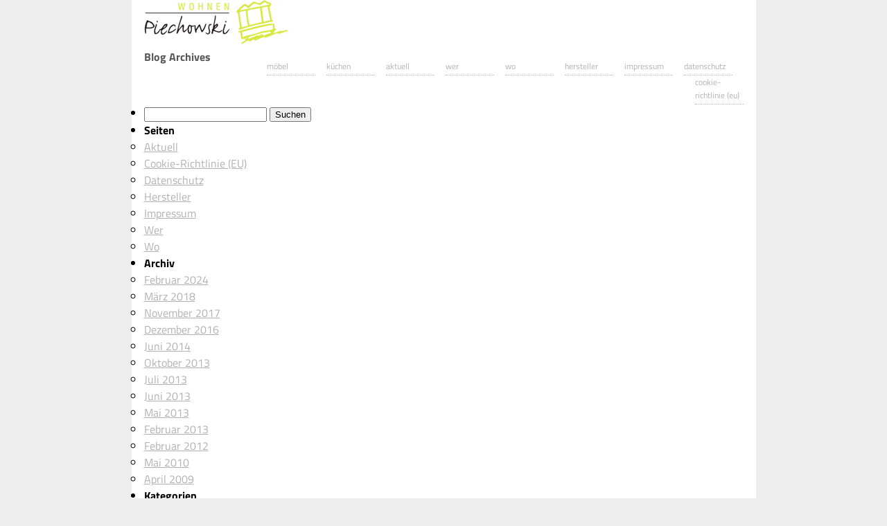

--- FILE ---
content_type: text/html; charset=UTF-8
request_url: https://www.wohnen-piechowski.de/tag/korpusmobel/
body_size: 8778
content:
<!DOCTYPE html>
<!--[if lt IE 7 ]> <html dir="ltr" lang="de" prefix="og: https://ogp.me/ns#" class="ie6"> <![endif]-->
<!--[if IE 7 ]>    <html dir="ltr" lang="de" prefix="og: https://ogp.me/ns#" class="ie7"> <![endif]-->
<!--[if IE 8 ]>    <html dir="ltr" lang="de" prefix="og: https://ogp.me/ns#" class="ie8"> <![endif]-->
<!--[if IE 9 ]>    <html dir="ltr" lang="de" prefix="og: https://ogp.me/ns#" class="ie9"> <![endif]-->
<!--[if (gt IE 9)|!(IE)]><!--> <html dir="ltr" lang="de" prefix="og: https://ogp.me/ns#"> <!--<![endif]-->

<head>
<meta charset="UTF-8" />
<meta http-equiv="X-UA-Compatible" content="chrome=1">

<title>Korpusmöbel | Wohnen PiechowskiWohnen Piechowski</title>
	<meta name="description" content="">
	<meta name="author" content="">
	<!--  Mobile Viewport Fix -->
	<meta name="viewport" content="width=device-width, initial-scale=1.0">
    
	<!-- Place favicon.ico and apple-touch-icons in the images folder -->
	<link rel="shortcut icon" href="https://www.wohnen-piechowski.de/wp-content/themes/wp_piechowski/images/favicon.ico">
	<link rel="apple-touch-icon" href="https://www.wohnen-piechowski.de/wp-content/themes/wp_piechowski/images/apple-touch-icon.png"><!--60X60-->
	<link rel="apple-touch-icon" sizes="72x72" href="https://www.wohnen-piechowski.de/wp-content/themes/wp_piechowski/images/apple-touch-icon-ipad.png"><!--72X72-->
	<link rel="apple-touch-icon" sizes="114x114" href="https://www.wohnen-piechowski.de/wp-content/themes/wp_piechowski/images/apple-touch-icon-iphone4.png"><!--114X114-->
	<link rel="apple-touch-icon" sizes="144x144" href="https://www.wohnen-piechowski.de/wp-content/themes/wp_piechowski/images/apple-touch-icon-ipad3.png">	<!--144X144-->	
	
	<link rel="profile" href="http://gmpg.org/xfn/11" />
    	<link rel="stylesheet" href="https://www.wohnen-piechowski.de/wp-content/themes/wp_piechowski/style.css?1528267360" type="text/css" media="screen, projection" />
	<link href='//www.wohnen-piechowski.de/wp-content/uploads/omgf/omgf-stylesheet-131/omgf-stylesheet-131.css?ver=1666257587' rel='stylesheet' type='text/css'>

		<link rel="pingback" href="https://www.wohnen-piechowski.de/xmlrpc.php" />
	
	<!--[if lt IE 9]>
    <script src="http://html5shiv.googlecode.com/svn/trunk/html5.js"></script>
    <![endif]-->
	<style type="text/css">
	<!--
		blockquote, .slidesjs-navigation:hover, .postthumbnail:hover, .selectedthumb, .entry-title, #content a {
			color: #d7e741;
		}
		#mainmenu li a:hover, .current-menu-item a {
			color: #d7e741;
			border-color: #d7e741;
		}
		
		.thumbselection, .thumbhover {
			background-color: #d7e741;
		}

		#content a:hover {
			background-color: #d7e741;
			color: white;		
		}
	-->
	</style>
	
		<!-- All in One SEO 4.9.3 - aioseo.com -->
	<meta name="robots" content="max-image-preview:large" />
	<link rel="canonical" href="https://www.wohnen-piechowski.de/tag/korpusmobel/" />
	<link rel="next" href="https://www.wohnen-piechowski.de/tag/korpusmobel/page/2/" />
	<meta name="generator" content="All in One SEO (AIOSEO) 4.9.3" />
		<script type="application/ld+json" class="aioseo-schema">
			{"@context":"https:\/\/schema.org","@graph":[{"@type":"BreadcrumbList","@id":"https:\/\/www.wohnen-piechowski.de\/tag\/korpusmobel\/#breadcrumblist","itemListElement":[{"@type":"ListItem","@id":"https:\/\/www.wohnen-piechowski.de#listItem","position":1,"name":"Home","item":"https:\/\/www.wohnen-piechowski.de","nextItem":{"@type":"ListItem","@id":"https:\/\/www.wohnen-piechowski.de\/tag\/korpusmobel\/#listItem","name":"Korpusm\u00f6bel"}},{"@type":"ListItem","@id":"https:\/\/www.wohnen-piechowski.de\/tag\/korpusmobel\/#listItem","position":2,"name":"Korpusm\u00f6bel","previousItem":{"@type":"ListItem","@id":"https:\/\/www.wohnen-piechowski.de#listItem","name":"Home"}}]},{"@type":"CollectionPage","@id":"https:\/\/www.wohnen-piechowski.de\/tag\/korpusmobel\/#collectionpage","url":"https:\/\/www.wohnen-piechowski.de\/tag\/korpusmobel\/","name":"Korpusm\u00f6bel | Wohnen Piechowski","inLanguage":"de-DE","isPartOf":{"@id":"https:\/\/www.wohnen-piechowski.de\/#website"},"breadcrumb":{"@id":"https:\/\/www.wohnen-piechowski.de\/tag\/korpusmobel\/#breadcrumblist"}},{"@type":"Organization","@id":"https:\/\/www.wohnen-piechowski.de\/#organization","name":"Wohnen Piechowski","url":"https:\/\/www.wohnen-piechowski.de\/"},{"@type":"WebSite","@id":"https:\/\/www.wohnen-piechowski.de\/#website","url":"https:\/\/www.wohnen-piechowski.de\/","name":"Wohnen Piechowski","inLanguage":"de-DE","publisher":{"@id":"https:\/\/www.wohnen-piechowski.de\/#organization"}}]}
		</script>
		<!-- All in One SEO -->

<link rel='dns-prefetch' href='//www.wohnen-piechowski.de' />
<link rel='dns-prefetch' href='//ajax.googleapis.com' />
<style id='wp-img-auto-sizes-contain-inline-css' type='text/css'>
img:is([sizes=auto i],[sizes^="auto," i]){contain-intrinsic-size:3000px 1500px}
/*# sourceURL=wp-img-auto-sizes-contain-inline-css */
</style>
<link rel='stylesheet' id='nivoStyleSheet-css' href='https://www.wohnen-piechowski.de/wp-content/plugins/nivo-slider-light/nivo-slider.css?ver=6.9' type='text/css' media='all' />
<link rel='stylesheet' id='nivoCustomStyleSheet-css' href='https://www.wohnen-piechowski.de/wp-content/plugins/nivo-slider-light/custom-nivo-slider.css?ver=6.9' type='text/css' media='all' />
<style id='wp-emoji-styles-inline-css' type='text/css'>

	img.wp-smiley, img.emoji {
		display: inline !important;
		border: none !important;
		box-shadow: none !important;
		height: 1em !important;
		width: 1em !important;
		margin: 0 0.07em !important;
		vertical-align: -0.1em !important;
		background: none !important;
		padding: 0 !important;
	}
/*# sourceURL=wp-emoji-styles-inline-css */
</style>
<style id='wp-block-library-inline-css' type='text/css'>
:root{--wp-block-synced-color:#7a00df;--wp-block-synced-color--rgb:122,0,223;--wp-bound-block-color:var(--wp-block-synced-color);--wp-editor-canvas-background:#ddd;--wp-admin-theme-color:#007cba;--wp-admin-theme-color--rgb:0,124,186;--wp-admin-theme-color-darker-10:#006ba1;--wp-admin-theme-color-darker-10--rgb:0,107,160.5;--wp-admin-theme-color-darker-20:#005a87;--wp-admin-theme-color-darker-20--rgb:0,90,135;--wp-admin-border-width-focus:2px}@media (min-resolution:192dpi){:root{--wp-admin-border-width-focus:1.5px}}.wp-element-button{cursor:pointer}:root .has-very-light-gray-background-color{background-color:#eee}:root .has-very-dark-gray-background-color{background-color:#313131}:root .has-very-light-gray-color{color:#eee}:root .has-very-dark-gray-color{color:#313131}:root .has-vivid-green-cyan-to-vivid-cyan-blue-gradient-background{background:linear-gradient(135deg,#00d084,#0693e3)}:root .has-purple-crush-gradient-background{background:linear-gradient(135deg,#34e2e4,#4721fb 50%,#ab1dfe)}:root .has-hazy-dawn-gradient-background{background:linear-gradient(135deg,#faaca8,#dad0ec)}:root .has-subdued-olive-gradient-background{background:linear-gradient(135deg,#fafae1,#67a671)}:root .has-atomic-cream-gradient-background{background:linear-gradient(135deg,#fdd79a,#004a59)}:root .has-nightshade-gradient-background{background:linear-gradient(135deg,#330968,#31cdcf)}:root .has-midnight-gradient-background{background:linear-gradient(135deg,#020381,#2874fc)}:root{--wp--preset--font-size--normal:16px;--wp--preset--font-size--huge:42px}.has-regular-font-size{font-size:1em}.has-larger-font-size{font-size:2.625em}.has-normal-font-size{font-size:var(--wp--preset--font-size--normal)}.has-huge-font-size{font-size:var(--wp--preset--font-size--huge)}.has-text-align-center{text-align:center}.has-text-align-left{text-align:left}.has-text-align-right{text-align:right}.has-fit-text{white-space:nowrap!important}#end-resizable-editor-section{display:none}.aligncenter{clear:both}.items-justified-left{justify-content:flex-start}.items-justified-center{justify-content:center}.items-justified-right{justify-content:flex-end}.items-justified-space-between{justify-content:space-between}.screen-reader-text{border:0;clip-path:inset(50%);height:1px;margin:-1px;overflow:hidden;padding:0;position:absolute;width:1px;word-wrap:normal!important}.screen-reader-text:focus{background-color:#ddd;clip-path:none;color:#444;display:block;font-size:1em;height:auto;left:5px;line-height:normal;padding:15px 23px 14px;text-decoration:none;top:5px;width:auto;z-index:100000}html :where(.has-border-color){border-style:solid}html :where([style*=border-top-color]){border-top-style:solid}html :where([style*=border-right-color]){border-right-style:solid}html :where([style*=border-bottom-color]){border-bottom-style:solid}html :where([style*=border-left-color]){border-left-style:solid}html :where([style*=border-width]){border-style:solid}html :where([style*=border-top-width]){border-top-style:solid}html :where([style*=border-right-width]){border-right-style:solid}html :where([style*=border-bottom-width]){border-bottom-style:solid}html :where([style*=border-left-width]){border-left-style:solid}html :where(img[class*=wp-image-]){height:auto;max-width:100%}:where(figure){margin:0 0 1em}html :where(.is-position-sticky){--wp-admin--admin-bar--position-offset:var(--wp-admin--admin-bar--height,0px)}@media screen and (max-width:600px){html :where(.is-position-sticky){--wp-admin--admin-bar--position-offset:0px}}

/*# sourceURL=wp-block-library-inline-css */
</style><style id='global-styles-inline-css' type='text/css'>
:root{--wp--preset--aspect-ratio--square: 1;--wp--preset--aspect-ratio--4-3: 4/3;--wp--preset--aspect-ratio--3-4: 3/4;--wp--preset--aspect-ratio--3-2: 3/2;--wp--preset--aspect-ratio--2-3: 2/3;--wp--preset--aspect-ratio--16-9: 16/9;--wp--preset--aspect-ratio--9-16: 9/16;--wp--preset--color--black: #000000;--wp--preset--color--cyan-bluish-gray: #abb8c3;--wp--preset--color--white: #ffffff;--wp--preset--color--pale-pink: #f78da7;--wp--preset--color--vivid-red: #cf2e2e;--wp--preset--color--luminous-vivid-orange: #ff6900;--wp--preset--color--luminous-vivid-amber: #fcb900;--wp--preset--color--light-green-cyan: #7bdcb5;--wp--preset--color--vivid-green-cyan: #00d084;--wp--preset--color--pale-cyan-blue: #8ed1fc;--wp--preset--color--vivid-cyan-blue: #0693e3;--wp--preset--color--vivid-purple: #9b51e0;--wp--preset--gradient--vivid-cyan-blue-to-vivid-purple: linear-gradient(135deg,rgb(6,147,227) 0%,rgb(155,81,224) 100%);--wp--preset--gradient--light-green-cyan-to-vivid-green-cyan: linear-gradient(135deg,rgb(122,220,180) 0%,rgb(0,208,130) 100%);--wp--preset--gradient--luminous-vivid-amber-to-luminous-vivid-orange: linear-gradient(135deg,rgb(252,185,0) 0%,rgb(255,105,0) 100%);--wp--preset--gradient--luminous-vivid-orange-to-vivid-red: linear-gradient(135deg,rgb(255,105,0) 0%,rgb(207,46,46) 100%);--wp--preset--gradient--very-light-gray-to-cyan-bluish-gray: linear-gradient(135deg,rgb(238,238,238) 0%,rgb(169,184,195) 100%);--wp--preset--gradient--cool-to-warm-spectrum: linear-gradient(135deg,rgb(74,234,220) 0%,rgb(151,120,209) 20%,rgb(207,42,186) 40%,rgb(238,44,130) 60%,rgb(251,105,98) 80%,rgb(254,248,76) 100%);--wp--preset--gradient--blush-light-purple: linear-gradient(135deg,rgb(255,206,236) 0%,rgb(152,150,240) 100%);--wp--preset--gradient--blush-bordeaux: linear-gradient(135deg,rgb(254,205,165) 0%,rgb(254,45,45) 50%,rgb(107,0,62) 100%);--wp--preset--gradient--luminous-dusk: linear-gradient(135deg,rgb(255,203,112) 0%,rgb(199,81,192) 50%,rgb(65,88,208) 100%);--wp--preset--gradient--pale-ocean: linear-gradient(135deg,rgb(255,245,203) 0%,rgb(182,227,212) 50%,rgb(51,167,181) 100%);--wp--preset--gradient--electric-grass: linear-gradient(135deg,rgb(202,248,128) 0%,rgb(113,206,126) 100%);--wp--preset--gradient--midnight: linear-gradient(135deg,rgb(2,3,129) 0%,rgb(40,116,252) 100%);--wp--preset--font-size--small: 13px;--wp--preset--font-size--medium: 20px;--wp--preset--font-size--large: 36px;--wp--preset--font-size--x-large: 42px;--wp--preset--spacing--20: 0.44rem;--wp--preset--spacing--30: 0.67rem;--wp--preset--spacing--40: 1rem;--wp--preset--spacing--50: 1.5rem;--wp--preset--spacing--60: 2.25rem;--wp--preset--spacing--70: 3.38rem;--wp--preset--spacing--80: 5.06rem;--wp--preset--shadow--natural: 6px 6px 9px rgba(0, 0, 0, 0.2);--wp--preset--shadow--deep: 12px 12px 50px rgba(0, 0, 0, 0.4);--wp--preset--shadow--sharp: 6px 6px 0px rgba(0, 0, 0, 0.2);--wp--preset--shadow--outlined: 6px 6px 0px -3px rgb(255, 255, 255), 6px 6px rgb(0, 0, 0);--wp--preset--shadow--crisp: 6px 6px 0px rgb(0, 0, 0);}:where(.is-layout-flex){gap: 0.5em;}:where(.is-layout-grid){gap: 0.5em;}body .is-layout-flex{display: flex;}.is-layout-flex{flex-wrap: wrap;align-items: center;}.is-layout-flex > :is(*, div){margin: 0;}body .is-layout-grid{display: grid;}.is-layout-grid > :is(*, div){margin: 0;}:where(.wp-block-columns.is-layout-flex){gap: 2em;}:where(.wp-block-columns.is-layout-grid){gap: 2em;}:where(.wp-block-post-template.is-layout-flex){gap: 1.25em;}:where(.wp-block-post-template.is-layout-grid){gap: 1.25em;}.has-black-color{color: var(--wp--preset--color--black) !important;}.has-cyan-bluish-gray-color{color: var(--wp--preset--color--cyan-bluish-gray) !important;}.has-white-color{color: var(--wp--preset--color--white) !important;}.has-pale-pink-color{color: var(--wp--preset--color--pale-pink) !important;}.has-vivid-red-color{color: var(--wp--preset--color--vivid-red) !important;}.has-luminous-vivid-orange-color{color: var(--wp--preset--color--luminous-vivid-orange) !important;}.has-luminous-vivid-amber-color{color: var(--wp--preset--color--luminous-vivid-amber) !important;}.has-light-green-cyan-color{color: var(--wp--preset--color--light-green-cyan) !important;}.has-vivid-green-cyan-color{color: var(--wp--preset--color--vivid-green-cyan) !important;}.has-pale-cyan-blue-color{color: var(--wp--preset--color--pale-cyan-blue) !important;}.has-vivid-cyan-blue-color{color: var(--wp--preset--color--vivid-cyan-blue) !important;}.has-vivid-purple-color{color: var(--wp--preset--color--vivid-purple) !important;}.has-black-background-color{background-color: var(--wp--preset--color--black) !important;}.has-cyan-bluish-gray-background-color{background-color: var(--wp--preset--color--cyan-bluish-gray) !important;}.has-white-background-color{background-color: var(--wp--preset--color--white) !important;}.has-pale-pink-background-color{background-color: var(--wp--preset--color--pale-pink) !important;}.has-vivid-red-background-color{background-color: var(--wp--preset--color--vivid-red) !important;}.has-luminous-vivid-orange-background-color{background-color: var(--wp--preset--color--luminous-vivid-orange) !important;}.has-luminous-vivid-amber-background-color{background-color: var(--wp--preset--color--luminous-vivid-amber) !important;}.has-light-green-cyan-background-color{background-color: var(--wp--preset--color--light-green-cyan) !important;}.has-vivid-green-cyan-background-color{background-color: var(--wp--preset--color--vivid-green-cyan) !important;}.has-pale-cyan-blue-background-color{background-color: var(--wp--preset--color--pale-cyan-blue) !important;}.has-vivid-cyan-blue-background-color{background-color: var(--wp--preset--color--vivid-cyan-blue) !important;}.has-vivid-purple-background-color{background-color: var(--wp--preset--color--vivid-purple) !important;}.has-black-border-color{border-color: var(--wp--preset--color--black) !important;}.has-cyan-bluish-gray-border-color{border-color: var(--wp--preset--color--cyan-bluish-gray) !important;}.has-white-border-color{border-color: var(--wp--preset--color--white) !important;}.has-pale-pink-border-color{border-color: var(--wp--preset--color--pale-pink) !important;}.has-vivid-red-border-color{border-color: var(--wp--preset--color--vivid-red) !important;}.has-luminous-vivid-orange-border-color{border-color: var(--wp--preset--color--luminous-vivid-orange) !important;}.has-luminous-vivid-amber-border-color{border-color: var(--wp--preset--color--luminous-vivid-amber) !important;}.has-light-green-cyan-border-color{border-color: var(--wp--preset--color--light-green-cyan) !important;}.has-vivid-green-cyan-border-color{border-color: var(--wp--preset--color--vivid-green-cyan) !important;}.has-pale-cyan-blue-border-color{border-color: var(--wp--preset--color--pale-cyan-blue) !important;}.has-vivid-cyan-blue-border-color{border-color: var(--wp--preset--color--vivid-cyan-blue) !important;}.has-vivid-purple-border-color{border-color: var(--wp--preset--color--vivid-purple) !important;}.has-vivid-cyan-blue-to-vivid-purple-gradient-background{background: var(--wp--preset--gradient--vivid-cyan-blue-to-vivid-purple) !important;}.has-light-green-cyan-to-vivid-green-cyan-gradient-background{background: var(--wp--preset--gradient--light-green-cyan-to-vivid-green-cyan) !important;}.has-luminous-vivid-amber-to-luminous-vivid-orange-gradient-background{background: var(--wp--preset--gradient--luminous-vivid-amber-to-luminous-vivid-orange) !important;}.has-luminous-vivid-orange-to-vivid-red-gradient-background{background: var(--wp--preset--gradient--luminous-vivid-orange-to-vivid-red) !important;}.has-very-light-gray-to-cyan-bluish-gray-gradient-background{background: var(--wp--preset--gradient--very-light-gray-to-cyan-bluish-gray) !important;}.has-cool-to-warm-spectrum-gradient-background{background: var(--wp--preset--gradient--cool-to-warm-spectrum) !important;}.has-blush-light-purple-gradient-background{background: var(--wp--preset--gradient--blush-light-purple) !important;}.has-blush-bordeaux-gradient-background{background: var(--wp--preset--gradient--blush-bordeaux) !important;}.has-luminous-dusk-gradient-background{background: var(--wp--preset--gradient--luminous-dusk) !important;}.has-pale-ocean-gradient-background{background: var(--wp--preset--gradient--pale-ocean) !important;}.has-electric-grass-gradient-background{background: var(--wp--preset--gradient--electric-grass) !important;}.has-midnight-gradient-background{background: var(--wp--preset--gradient--midnight) !important;}.has-small-font-size{font-size: var(--wp--preset--font-size--small) !important;}.has-medium-font-size{font-size: var(--wp--preset--font-size--medium) !important;}.has-large-font-size{font-size: var(--wp--preset--font-size--large) !important;}.has-x-large-font-size{font-size: var(--wp--preset--font-size--x-large) !important;}
/*# sourceURL=global-styles-inline-css */
</style>

<style id='classic-theme-styles-inline-css' type='text/css'>
/*! This file is auto-generated */
.wp-block-button__link{color:#fff;background-color:#32373c;border-radius:9999px;box-shadow:none;text-decoration:none;padding:calc(.667em + 2px) calc(1.333em + 2px);font-size:1.125em}.wp-block-file__button{background:#32373c;color:#fff;text-decoration:none}
/*# sourceURL=/wp-includes/css/classic-themes.min.css */
</style>
<link rel='stylesheet' id='cmplz-general-css' href='https://www.wohnen-piechowski.de/wp-content/plugins/complianz-gdpr/assets/css/cookieblocker.min.css?ver=1765919408' type='text/css' media='all' />
<link rel='stylesheet' id='tablepress-default-css' href='https://www.wohnen-piechowski.de/wp-content/plugins/tablepress/css/build/default.css?ver=3.2.6' type='text/css' media='all' />
<script type="text/javascript" src="https://ajax.googleapis.com/ajax/libs/jquery/1.7.2/jquery.min.js?ver=6.9" id="jquery-js"></script>
<script type="text/javascript" src="https://www.wohnen-piechowski.de/wp-content/plugins/nivo-slider-light/jquery.nivo.slider.pack.js?ver=6.9" id="nivoSliderScript-js"></script>
<link rel="https://api.w.org/" href="https://www.wohnen-piechowski.de/wp-json/" /><link rel="alternate" title="JSON" type="application/json" href="https://www.wohnen-piechowski.de/wp-json/wp/v2/tags/20" /><meta name="generator" content="WordPress 6.9" />
<script type="text/javascript">
/* <![CDATA[ */
	jQuery(document).ready(function($){
		$(".nivoSlider br").each(function(){ // strip BR elements created by Wordpress
			$(this).remove();
		});
		$('.nivoSlider').nivoSlider({
			effect: 'fade', // Specify sets like: 'fold,random,sliceDown'
			animSpeed: 500, // Slide transition speed
			pauseTime: 3000, // How long each slide will show
			startSlide: 0, // Set starting Slide (0 index)
			directionNav: true, // Next & Prev navigation
			directionNavHide: false,
			controlNav: false, // 1,2,3... navigation
			controlNavThumbs: false, // Use thumbnails for Control Nav
			pauseOnHover: false, // Stop animation while hovering
			manualAdvance: true, // Force manual transitions
			prevText: '&laquo;', // Prev directionNav text
			nextText: '&raquo;', // Next directionNav text
			randomStart: false, // Start on a random slide
			beforeChange: function(){}, // Triggers before a slide transition
			afterChange: function(){}, // Triggers after a slide transition
			slideshowEnd: function(){}, // Triggers after all slides have been shown
			lastSlide: function(){}, // Triggers when last slide is shown
			afterLoad: function(){} // Triggers when slider has loaded
		});
	});
/* ]]> */
</script>
<link rel="icon" href="https://www.wohnen-piechowski.de/wp-content/uploads/cropped-PW_thumb-1-32x32.jpg" sizes="32x32" />
<link rel="icon" href="https://www.wohnen-piechowski.de/wp-content/uploads/cropped-PW_thumb-1-192x192.jpg" sizes="192x192" />
<link rel="apple-touch-icon" href="https://www.wohnen-piechowski.de/wp-content/uploads/cropped-PW_thumb-1-180x180.jpg" />
<meta name="msapplication-TileImage" content="https://www.wohnen-piechowski.de/wp-content/uploads/cropped-PW_thumb-1-270x270.jpg" />
	<script src="https://www.wohnen-piechowski.de/wp-content/themes/wp_piechowski/js/jquery.slides.min.js"></script>
	</head>
	
	<body data-cmplz=1 class="archive tag tag-korpusmobel tag-20 wp-theme-wp_piechowski">
	<div id="page" class="hfeed">
		<header>
			<a href="http://www.wohnen-piechowski.de"><img src="https://www.wohnen-piechowski.de/wp-content/themes/wp_piechowski/images/logo_d7e741.jpg" alt="Wohnen Piechowski" id="logo"></a>
			<nav id="mainmenu" role="article"><div class="menu-hauptmenue-container"><ul id="menu-hauptmenue" class="menu"><li id="menu-item-454" class="menu-item menu-item-type-taxonomy menu-item-object-category menu-item-454"><a href="https://www.wohnen-piechowski.de/kategorie/moebel/">Möbel</a></li>
<li id="menu-item-453" class="menu-item menu-item-type-taxonomy menu-item-object-category menu-item-453"><a href="https://www.wohnen-piechowski.de/kategorie/kuechen/">Küchen</a></li>
<li id="menu-item-660" class="menu-item menu-item-type-post_type menu-item-object-page menu-item-home menu-item-660"><a href="https://www.wohnen-piechowski.de/">Aktuell</a></li>
<li id="menu-item-457" class="menu-item menu-item-type-post_type menu-item-object-page menu-item-457"><a href="https://www.wohnen-piechowski.de/wer/">Wer</a></li>
<li id="menu-item-456" class="menu-item menu-item-type-post_type menu-item-object-page menu-item-456"><a href="https://www.wohnen-piechowski.de/wo/">Wo</a></li>
<li id="menu-item-556" class="menu-item menu-item-type-post_type menu-item-object-page menu-item-556"><a href="https://www.wohnen-piechowski.de/hersteller/">Hersteller</a></li>
<li id="menu-item-455" class="menu-item menu-item-type-post_type menu-item-object-page menu-item-455"><a href="https://www.wohnen-piechowski.de/impressum-2/">Impressum</a></li>
<li id="menu-item-776" class="menu-item menu-item-type-post_type menu-item-object-page menu-item-privacy-policy menu-item-has-children menu-item-776"><a rel="privacy-policy" href="https://www.wohnen-piechowski.de/datenschutz/">Datenschutz</a>
<ul class="sub-menu">
	<li id="menu-item-837" class="menu-item menu-item-type-post_type menu-item-object-page menu-item-837"><a href="https://www.wohnen-piechowski.de/cookie-richtlinie-eu/">Cookie-Richtlinie (EU)</a></li>
</ul>
</li>
</ul></div></nav>
		</header>
		
	
	
		<div id="main">
		<section id="primary" role="region">
			<div id="content">

				
				<header class="page-header">
					<h1 class="page-title">
													Blog Archives											</h1>
				</header>

				
				
			</div><!-- #content -->
		</section><!-- #primary -->

	<div id="sidebar" role="complementary">
		<ul>
						<li>
				<form role="search" method="get" id="searchform" class="searchform" action="https://www.wohnen-piechowski.de/">
				<div>
					<label class="screen-reader-text" for="s">Suche nach:</label>
					<input type="text" value="" name="s" id="s" />
					<input type="submit" id="searchsubmit" value="Suchen" />
				</div>
			</form>			</li>

			<!-- Author information is disabled per default. Uncomment and fill in your details if you want to use it.
			<li><h2>Autor</h2>
			<p>A little something about you, the author. Nothing lengthy, just an overview.</p>
			</li>
			-->

						</ul>
		<ul role="navigation">
				<li class="pagenav"><h2>Seiten</h2><ul><li class="page_item page-item-621"><a href="https://www.wohnen-piechowski.de/">Aktuell</a></li>
<li class="page_item page-item-836"><a href="https://www.wohnen-piechowski.de/cookie-richtlinie-eu/">Cookie-Richtlinie (EU)</a></li>
<li class="page_item page-item-774"><a href="https://www.wohnen-piechowski.de/datenschutz/">Datenschutz</a></li>
<li class="page_item page-item-554"><a href="https://www.wohnen-piechowski.de/hersteller/">Hersteller</a></li>
<li class="page_item page-item-8"><a href="https://www.wohnen-piechowski.de/impressum-2/">Impressum</a></li>
<li class="page_item page-item-6"><a href="https://www.wohnen-piechowski.de/wer/">Wer</a></li>
<li class="page_item page-item-451"><a href="https://www.wohnen-piechowski.de/wo/">Wo</a></li>
</ul></li>
			<li><h2>Archiv</h2>
				<ul>
					<li><a href='https://www.wohnen-piechowski.de/2024/02/'>Februar 2024</a></li>
	<li><a href='https://www.wohnen-piechowski.de/2018/03/'>März 2018</a></li>
	<li><a href='https://www.wohnen-piechowski.de/2017/11/'>November 2017</a></li>
	<li><a href='https://www.wohnen-piechowski.de/2016/12/'>Dezember 2016</a></li>
	<li><a href='https://www.wohnen-piechowski.de/2014/06/'>Juni 2014</a></li>
	<li><a href='https://www.wohnen-piechowski.de/2013/10/'>Oktober 2013</a></li>
	<li><a href='https://www.wohnen-piechowski.de/2013/07/'>Juli 2013</a></li>
	<li><a href='https://www.wohnen-piechowski.de/2013/06/'>Juni 2013</a></li>
	<li><a href='https://www.wohnen-piechowski.de/2013/05/'>Mai 2013</a></li>
	<li><a href='https://www.wohnen-piechowski.de/2013/02/'>Februar 2013</a></li>
	<li><a href='https://www.wohnen-piechowski.de/2012/02/'>Februar 2012</a></li>
	<li><a href='https://www.wohnen-piechowski.de/2010/05/'>Mai 2010</a></li>
	<li><a href='https://www.wohnen-piechowski.de/2009/04/'>April 2009</a></li>
				</ul>
			</li>

				<li class="categories"><h2>Kategorien</h2><ul>	<li class="cat-item cat-item-3"><a href="https://www.wohnen-piechowski.de/kategorie/aktuell/">Aktuell</a> (11)
</li>
	<li class="cat-item cat-item-1"><a href="https://www.wohnen-piechowski.de/kategorie/ausstellungsstuecke/">Ausstellungsstücke</a> (1)
</li>
	<li class="cat-item cat-item-44"><a href="https://www.wohnen-piechowski.de/kategorie/hersteller/">Hersteller</a> (1)
</li>
	<li class="cat-item cat-item-4"><a href="https://www.wohnen-piechowski.de/kategorie/kuechen/">Küchen</a> (3)
</li>
	<li class="cat-item cat-item-5"><a href="https://www.wohnen-piechowski.de/kategorie/moebel/">Möbel</a> (10)
</li>
</ul></li>		</ul>
		<ul>
				
					</ul>
	</div>
	</div><!-- #main  -->

	<footer id="colophon" role="contentinfo">&copy; piechowski wohnen 2013</footer>
</div>

<script type="speculationrules">
{"prefetch":[{"source":"document","where":{"and":[{"href_matches":"/*"},{"not":{"href_matches":["/wp-*.php","/wp-admin/*","/wp-content/uploads/*","/wp-content/*","/wp-content/plugins/*","/wp-content/themes/wp_piechowski/*","/*\\?(.+)"]}},{"not":{"selector_matches":"a[rel~=\"nofollow\"]"}},{"not":{"selector_matches":".no-prefetch, .no-prefetch a"}}]},"eagerness":"conservative"}]}
</script>
			<script data-category="functional">
											</script>
			<script id="wp-emoji-settings" type="application/json">
{"baseUrl":"https://s.w.org/images/core/emoji/17.0.2/72x72/","ext":".png","svgUrl":"https://s.w.org/images/core/emoji/17.0.2/svg/","svgExt":".svg","source":{"concatemoji":"https://www.wohnen-piechowski.de/wp-includes/js/wp-emoji-release.min.js?ver=6.9"}}
</script>
<script type="module">
/* <![CDATA[ */
/*! This file is auto-generated */
const a=JSON.parse(document.getElementById("wp-emoji-settings").textContent),o=(window._wpemojiSettings=a,"wpEmojiSettingsSupports"),s=["flag","emoji"];function i(e){try{var t={supportTests:e,timestamp:(new Date).valueOf()};sessionStorage.setItem(o,JSON.stringify(t))}catch(e){}}function c(e,t,n){e.clearRect(0,0,e.canvas.width,e.canvas.height),e.fillText(t,0,0);t=new Uint32Array(e.getImageData(0,0,e.canvas.width,e.canvas.height).data);e.clearRect(0,0,e.canvas.width,e.canvas.height),e.fillText(n,0,0);const a=new Uint32Array(e.getImageData(0,0,e.canvas.width,e.canvas.height).data);return t.every((e,t)=>e===a[t])}function p(e,t){e.clearRect(0,0,e.canvas.width,e.canvas.height),e.fillText(t,0,0);var n=e.getImageData(16,16,1,1);for(let e=0;e<n.data.length;e++)if(0!==n.data[e])return!1;return!0}function u(e,t,n,a){switch(t){case"flag":return n(e,"\ud83c\udff3\ufe0f\u200d\u26a7\ufe0f","\ud83c\udff3\ufe0f\u200b\u26a7\ufe0f")?!1:!n(e,"\ud83c\udde8\ud83c\uddf6","\ud83c\udde8\u200b\ud83c\uddf6")&&!n(e,"\ud83c\udff4\udb40\udc67\udb40\udc62\udb40\udc65\udb40\udc6e\udb40\udc67\udb40\udc7f","\ud83c\udff4\u200b\udb40\udc67\u200b\udb40\udc62\u200b\udb40\udc65\u200b\udb40\udc6e\u200b\udb40\udc67\u200b\udb40\udc7f");case"emoji":return!a(e,"\ud83e\u1fac8")}return!1}function f(e,t,n,a){let r;const o=(r="undefined"!=typeof WorkerGlobalScope&&self instanceof WorkerGlobalScope?new OffscreenCanvas(300,150):document.createElement("canvas")).getContext("2d",{willReadFrequently:!0}),s=(o.textBaseline="top",o.font="600 32px Arial",{});return e.forEach(e=>{s[e]=t(o,e,n,a)}),s}function r(e){var t=document.createElement("script");t.src=e,t.defer=!0,document.head.appendChild(t)}a.supports={everything:!0,everythingExceptFlag:!0},new Promise(t=>{let n=function(){try{var e=JSON.parse(sessionStorage.getItem(o));if("object"==typeof e&&"number"==typeof e.timestamp&&(new Date).valueOf()<e.timestamp+604800&&"object"==typeof e.supportTests)return e.supportTests}catch(e){}return null}();if(!n){if("undefined"!=typeof Worker&&"undefined"!=typeof OffscreenCanvas&&"undefined"!=typeof URL&&URL.createObjectURL&&"undefined"!=typeof Blob)try{var e="postMessage("+f.toString()+"("+[JSON.stringify(s),u.toString(),c.toString(),p.toString()].join(",")+"));",a=new Blob([e],{type:"text/javascript"});const r=new Worker(URL.createObjectURL(a),{name:"wpTestEmojiSupports"});return void(r.onmessage=e=>{i(n=e.data),r.terminate(),t(n)})}catch(e){}i(n=f(s,u,c,p))}t(n)}).then(e=>{for(const n in e)a.supports[n]=e[n],a.supports.everything=a.supports.everything&&a.supports[n],"flag"!==n&&(a.supports.everythingExceptFlag=a.supports.everythingExceptFlag&&a.supports[n]);var t;a.supports.everythingExceptFlag=a.supports.everythingExceptFlag&&!a.supports.flag,a.supports.everything||((t=a.source||{}).concatemoji?r(t.concatemoji):t.wpemoji&&t.twemoji&&(r(t.twemoji),r(t.wpemoji)))});
//# sourceURL=https://www.wohnen-piechowski.de/wp-includes/js/wp-emoji-loader.min.js
/* ]]> */
</script>

</body>
</html>

--- FILE ---
content_type: text/css
request_url: https://www.wohnen-piechowski.de/wp-content/themes/wp_piechowski/style.css?1528267360
body_size: 3823
content:
/*
Theme Name: WP Piechowski 2013
Theme URI: http://www.wohnen-piechowski.de
Author: cj (modulbuero)
Author URI: http://www.modulbuero.de
Description: 
Version: 1.0.0
*/

/* html5doctor.com Reset Stylesheet \\v1.6.1 \\ Last Updated: 2010-09-17 \\ http://richclarkdesign.com \\ @rich_clark */
html, body, div, span, object, iframe,
h1, h2, h3, h4, h5, h6, p, blockquote, pre,
abbr, address, cite, code,
del, dfn, em, img, ins, kbd, q, samp,
small, strong, sub, sup, var,
b, i,
dl, dt, dd, ol, ul, li,
fieldset, form, label, legend,
table, caption, tbody, tfoot, thead, tr, th, td,
article, aside, canvas, details, figcaption, figure, 
footer, header, hgroup, menu, nav, section, summary,
time, mark, audio, video {
  margin:0;
  padding:0;
  border:0;
  outline:0;
  font-size:100%;
  vertical-align:baseline;
  background:transparent;
}
article, aside, details, figcaption, figure,
footer, header, hgroup, menu, nav, section { display:block; }
nav ul { list-style:none; }
blockquote, q { quotes:none; }
blockquote:before, blockquote:after,
q:before, q:after { content:''; content:none; }
a { margin:0; padding:0; font-size:100%; vertical-align:baseline; background:transparent; }
ins { background-color:#ff9; color:#000; text-decoration:none; }
mark { background-color:#ff9; color:#000; font-style:italic; font-weight:bold; }
del { text-decoration: line-through; }
abbr[title], dfn[title] { border-bottom:1px dotted; cursor:help; }
/* tables still need cellspacing="0" in the markup */
table { border-collapse:collapse; border-spacing:0; }
hr { display:block; height:1px; border:0; border-top:1px solid #ccc; margin:1em 0; padding:0; }
input, select { vertical-align:middle; }

body {
	background-color: #ededed;
	font-family: "Titillium Web";
}

a {
	color: #b2b2b2;
}

#page {
	width: 865px;
	padding: 0 18px;
	margin: 0 auto;
	background-color: #ffffff;
}

#mainmenu {
	margin-top: 16px;
	float: right;
	list-style-type: none;
}

#mainmenu li {
	float: left;
	margin-left: 16px;
}

#mainmenu li a {
	display: block;
	width: 70px;
	text-transform: lowercase;
	text-decoration: none;
	font-size: 9pt;

	padding-bottom: 3px;
	border-bottom: 1px dotted #b2b2b2;
}


#mainquote {
	font-family: "Buenard";
	font-size: 15pt;
	margin-top: 15px;
	border-top: 1px dotted black;
	border-bottom: 1px dotted black;
	padding: 12px;
	text-align: center;
}

#source {
	font-size: 11pt;
}



#colophon {
	border-top: 1px dotted #494949;
	padding: 4px 0px 10px 0px;
	text-align: right;
	color: #494949;
	font-size: 8pt;
}

.postthumbnail {
	margin: 14px 8px;
	width: 200px;
	float: left;
	text-transform: uppercase;
	font-size: 8pt;
	color: #8f8f8f;
}

.helper {
	position: relative;
	width: 200px; height: 120px;
	margin-top: 5px;
}


#postnav {
	margin: 20px 0px;
}

.thumbselection, .thumbhover {
	width: 200px; height: 120px;
	position: absolute; top: 0px; left: 0px;
	opacity: .4;
}

.thumbhover {
	opacity: 0;
}

.postthumbnail:hover .thumbhover {
	opacity: .4;
}



.clear {
	clear: both;
}

#content, #content_page, #content_blog {
	color: #58585a;
}

#content p, #content_page p {
	font-size: 11pt;
	line-height: 1.4em;
	margin-bottom: 15px;
	text-align: justify;
}

.entry-title {
	font-size: 25pt;
	text-transform: lowercase;
	font-weight: 200;
	margin: 20px 0px;
}

#content a, #content_page a, content_blog a {
	text-decoration: none;
}

#content_page {
	width: 790px;
	margin: 0 auto;
	padding-bottom: 30px;
}

#content_blog {
	width: 615px;
	font-size: 10pt;
	line-height: 1.4em;
	margin-bottom: 15px;
}

#content_blog article {
	padding: 30px 0px;
	border-bottom: 1px dotted #b2b2b2;	
}


.entry-header span {
	display: block;
	margin: 10px 0px;
	font-size: 8pt;
}

.entry-title {
	margin: 0; padding: 0;
}

